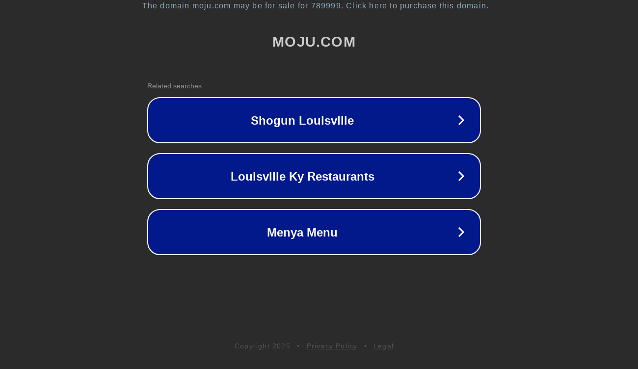

--- FILE ---
content_type: text/html; charset=utf-8
request_url: http://moju.com/
body_size: 1030
content:
<!doctype html>
<html data-adblockkey="MFwwDQYJKoZIhvcNAQEBBQADSwAwSAJBANDrp2lz7AOmADaN8tA50LsWcjLFyQFcb/P2Txc58oYOeILb3vBw7J6f4pamkAQVSQuqYsKx3YzdUHCvbVZvFUsCAwEAAQ==_tAjFJVTL/KRvPCyOyc3DNLjAW7pfE+TXZlh5FVQ7Db8cZRW0I6IKjvXVrvPYUxh0TCAxD+4COwQr2Xr93xrOPQ==" lang="en" style="background: #2B2B2B;">
<head>
    <meta charset="utf-8">
    <meta name="viewport" content="width=device-width, initial-scale=1">
    <link rel="icon" href="[data-uri]">
    <link rel="preconnect" href="https://www.google.com" crossorigin>
</head>
<body>
<div id="target" style="opacity: 0"></div>
<script>window.park = "[base64]";</script>
<script src="/bWXOOtddn.js"></script>
</body>
</html>
